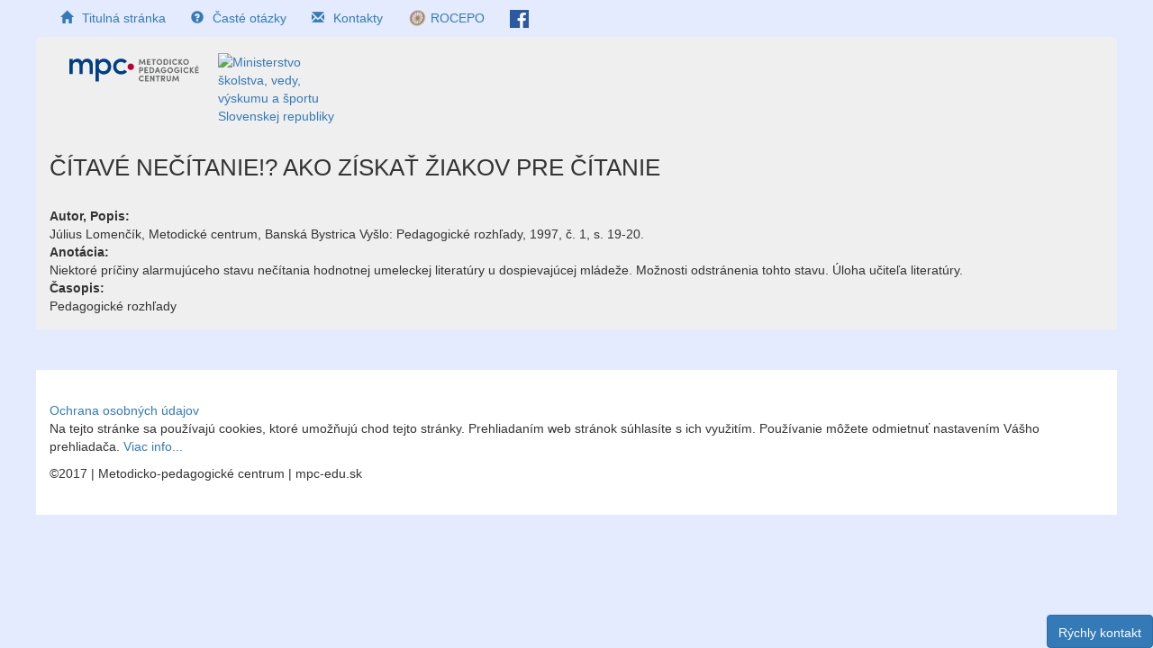

--- FILE ---
content_type: text/html; charset=utf-8
request_url: https://archiv.mpc-edu.sk/sk/pedagogicke-rozhlady/clanky/citave-necitanie-ako-ziskat-ziakov-pre-citanie
body_size: 5046
content:
<!DOCTYPE html>
<html lang="sk" dir="ltr">
<head>
	<link rel="profile" href="http://www.w3.org/1999/xhtml/vocab" />
	<meta name="viewport" content="width=device-width, initial-scale=1.0">
	<meta http-equiv="Content-Type" content="text/html; charset=utf-8" />
<meta name="Generator" content="Drupal 7 (http://drupal.org)" />
<link rel="canonical" href="https://archiv.mpc-edu.sk/sk/sk/pedagogicke-rozhlady/clanky/citave-necitanie-ako-ziskat-ziakov-pre-citanie" />
<link rel="canonical" href="/sk/pedagogicke-rozhlady/clanky/citave-necitanie-ako-ziskat-ziakov-pre-citanie" />
<link rel="shortlink" href="/sk/node/21416" />
<link rel="shortcut icon" href="https://archiv.mpc-edu.sk/sites/default/themes/mpc_theme/favicon.ico" type="image/vnd.microsoft.icon" />
	<title>ČÍTAVÉ NEČÍTANIE!? AKO ZÍSKAŤ ŽIAKOV PRE ČÍTANIE | Metodicko-pedagogické centrum</title>
	<link type="text/css" rel="stylesheet" href="https://archiv.mpc-edu.sk/sites/default/files/css/css_lQaZfjVpwP_oGNqdtWCSpJT1EMqXdMiU84ekLLxQnc4.css" media="all" />
<link type="text/css" rel="stylesheet" href="https://archiv.mpc-edu.sk/sites/default/files/css/css_1nsfW_cloSV6rpi2XVTqajiyPjQvAsmnoPYpv01ibBc.css" media="all" />
<link type="text/css" rel="stylesheet" href="https://archiv.mpc-edu.sk/sites/default/files/css/css_HFKqts3pDp6dJqgqNudkqH0HmMq0_41bBIzaoJBSLHM.css" media="all" />
<link type="text/css" rel="stylesheet" href="https://maxcdn.bootstrapcdn.com/bootstrap/3.4.0/css/bootstrap.min.css" media="all" />
<link type="text/css" rel="stylesheet" href="https://cdn.jsdelivr.net/npm/@unicorn-fail/drupal-bootstrap-styles@0.0.2/dist/3.3.1/7.x-3.x/drupal-bootstrap.min.css" media="all" />
<link type="text/css" rel="stylesheet" href="https://archiv.mpc-edu.sk/sites/default/files/css/css_VzQ9MB4Rt-iRMGtkRBzNnbIQ-OHFfnFWkS2DwuB6eFo.css" media="all" />
	<!-- HTML5 element support for IE6-8 -->
	<!--[if lt IE 9]>
		<script src="https://cdn.jsdelivr.net/html5shiv/3.7.3/html5shiv-printshiv.min.js"></script>
	<![endif]-->
	<script src="//ajax.googleapis.com/ajax/libs/jquery/1.10.2/jquery.min.js"></script>
<script>window.jQuery || document.write("<script src='/sites/all/modules/jquery_update/replace/jquery/1.10/jquery.min.js'>\x3C/script>")</script>
<script src="https://archiv.mpc-edu.sk/sites/default/files/js/js_38VWQ3jjQx0wRFj7gkntZr077GgJoGn5nv3v05IeLLo.js"></script>
<script src="https://archiv.mpc-edu.sk/sites/default/files/js/js_FN9oeVYO9PHYqwjkZ_5Ms06fISuf0ugYCZLp7msClBE.js"></script>
<script src="https://maxcdn.bootstrapcdn.com/bootstrap/3.4.0/js/bootstrap.min.js"></script>
<script src="https://archiv.mpc-edu.sk/sites/default/files/js/js_YoS4Tiei-K_oEy91oFf65870Dnh-2rtAF-7Zdvt2Sc0.js"></script>
<script src="https://archiv.mpc-edu.sk/sites/default/files/js/js_pG-hLjdHfkO104OrlaiaglEb-5tBlD70_HgV_dx5-zg.js"></script>
<script src="https://archiv.mpc-edu.sk/sites/default/files/js/js__JuFmti1OZYyBBidIUJvoDOZg81ze1_8XkKpzZ5SPsY.js"></script>
<script>jQuery.extend(Drupal.settings, {"basePath":"\/","pathPrefix":"sk\/","ajaxPageState":{"theme":"mpc_theme","theme_token":"U4tJ0XwCq966yI61yoMnvUkaK5-O8LiWOIBjP3JUTzc","jquery_version":"1.10","js":{"sites\/all\/themes\/bootstrap\/js\/bootstrap.js":1,"\/\/ajax.googleapis.com\/ajax\/libs\/jquery\/1.10.2\/jquery.min.js":1,"0":1,"misc\/jquery-extend-3.4.0.js":1,"misc\/jquery-html-prefilter-3.5.0-backport.js":1,"misc\/jquery.once.js":1,"misc\/drupal.js":1,"sites\/all\/modules\/jquery_update\/replace\/ui\/external\/jquery.cookie.js":1,"misc\/ajax.js":1,"sites\/all\/modules\/jquery_update\/js\/jquery_update.js":1,"https:\/\/maxcdn.bootstrapcdn.com\/bootstrap\/3.4.0\/js\/bootstrap.min.js":1,"public:\/\/languages\/sk_xb8tW1sW8bt-vY2XFeC3O_l-RamHHvw6GaDeq5CpVFI.js":1,"sites\/all\/libraries\/colorbox\/jquery.colorbox-min.js":1,"sites\/all\/modules\/colorbox\/js\/colorbox.js":1,"sites\/all\/modules\/colorbox\/styles\/default\/colorbox_style.js":1,"sites\/all\/modules\/colorbox\/js\/colorbox_load.js":1,"sites\/all\/modules\/colorbox\/js\/colorbox_inline.js":1,"sites\/all\/themes\/bootstrap\/js\/misc\/_progress.js":1,"sites\/all\/modules\/feedback_collect\/scripts\/feedback-collect.js":1,"sites\/all\/modules\/colorbox_node\/colorbox_node.js":1,"sites\/default\/themes\/mpc_theme\/js\/script.js":1,"sites\/all\/themes\/bootstrap\/js\/misc\/ajax.js":1},"css":{"modules\/system\/system.base.css":1,"sites\/all\/modules\/calendar\/css\/calendar_multiday.css":1,"sites\/all\/modules\/colorbox_node\/colorbox_node.css":1,"sites\/all\/modules\/date\/date_api\/date.css":1,"sites\/all\/modules\/date\/date_popup\/themes\/datepicker.1.7.css":1,"modules\/field\/theme\/field.css":1,"sites\/all\/modules\/logintoboggan\/logintoboggan.css":1,"sites\/all\/modules\/menu_attach_block\/menu_attach_block.css":1,"modules\/node\/node.css":1,"sites\/all\/modules\/views\/css\/views.css":1,"sites\/all\/modules\/ckeditor\/css\/ckeditor.css":1,"sites\/all\/modules\/colorbox\/styles\/default\/colorbox_style.css":1,"sites\/all\/modules\/ctools\/css\/ctools.css":1,"sites\/all\/modules\/feedback_collect\/styles\/feedback-collect-style.css":1,"https:\/\/maxcdn.bootstrapcdn.com\/bootstrap\/3.4.0\/css\/bootstrap.min.css":1,"https:\/\/cdn.jsdelivr.net\/npm\/@unicorn-fail\/drupal-bootstrap-styles@0.0.2\/dist\/3.3.1\/7.x-3.x\/drupal-bootstrap.min.css":1,"sites\/default\/themes\/mpc_theme\/css\/style.css":1,"sites\/default\/themes\/mpc_theme\/css\/rocepo.css":1}},"colorbox":{"opacity":"0.85","current":"{current} of {total}","previous":"\u00ab Predch\u00e1dzaj\u00face","next":"Next \u00bb","close":"Zatvori\u0165","maxWidth":"98%","maxHeight":"98%","fixed":true,"mobiledetect":true,"mobiledevicewidth":"480px"},"feedbackCollect":{"elements":{"wrapper":"#feedbackCollect-form-container","button":"#feedbackCollect-open-form"}},"colorbox_node":{"width":"800px","height":"600px"},"bootstrap":{"anchorsFix":"0","anchorsSmoothScrolling":"0","formHasError":1,"popoverEnabled":0,"popoverOptions":{"animation":0,"html":0,"placement":"right","selector":"","trigger":"click","triggerAutoclose":1,"title":"","content":"","delay":0,"container":"body"},"tooltipEnabled":0,"tooltipOptions":{"animation":1,"html":0,"placement":"auto left","selector":"","trigger":"hover focus","delay":0,"container":"body"}}});</script>
</head>
<body class="html not-front not-logged-in no-sidebars page-node page-node- page-node-21416 node-type-casopis-clanok not_full">
	<div id="skip-link">
		<a href="#main-content" class="element-invisible element-focusable">Skočiť na hlavný obsah</a>
	</div>
		<div class="container-fluid">
  <div class="row">
      <div class="region region-page-topbar">
    <section id="block-menu-menu-pomocna-navigacia" class="block block-menu col-xs-12 col-sm-7 col-md-7 clearfix">

      
  <ul class="menu nav"><li class="first leaf"><a href="https://mpc-edu.sk/sk" title="Titulná stránka Metodicko-pedagogického centra"><span class="icon glyphicon glyphicon-home" aria-hidden="true"></span><span class="title">Titulná stránka</span></a></li>
<li class="leaf"><a href="/sk/casto-kladene-otazky-faq-0" title="Nájdete tu odpovede na otázky o atestáciách, ktoré Vás trápia najčastejšie."><span class="icon glyphicon glyphicon-question-sign" aria-hidden="true"></span><span class="title">Časté otázky</span></a></li>
<li class="leaf"><a href="https://mpc-edu.sk/sk/kontakty" title="Kontaktné informácie Metodicko-pedagogického centra"><span class="icon glyphicon glyphicon-envelope" aria-hidden="true"></span><span class="title">Kontakty</span></a></li>
<li class="leaf"><a href="/sk/rocepo" title="Rómske vzdelávacie centrum Prešov" id="rocepo_top_menu">ROCEPO</a></li>
<li class="last leaf"><a href="https://www.facebook.com/mpcsk/" title="Facebook" id="facebook">FB</a></li>
</ul>
</section>
<section id="block-menu-menu-anonym-user-menu" class="block block-menu col-xs-12 col-sm-4 col-md-3 clearfix">

      
  <ul class="menu nav"><li class="first last leaf"><a href="/sk/user" title="Prihlásenie do účtu"><span class="icon glyphicon glyphicon-log-in" aria-hidden="true"></span><span class="title">Prihlásenie</span></a></li>
</ul>
</section>
  </div>
  </div>
</div>
<header id="navbar" role="banner" class="navbar container-fluid navbar-default">

  <div class="container-fluid">
          <div class="navbar-header col-sm-5">
        <a class="logo logo-mpc navbar-btn pull-left col-xs-6" href="/sk" title="Metodicko-pedagogické centrum">
          <img src="https://archiv.mpc-edu.sk/sites/default/files/logo.svg" alt="Metodicko-pedagogické centrum" />
        </a>
        <a class="logo logo-min navbar-btn pull-left col-xs-6" href="https://www.minedu.sk/" title="Ministerstvo školstva, vedy, výskumu a športu Slovenskej republiky">
          <img src="https://mpc-edu.sk/sites/default/files/logos/logo-min-edu-sk.png" alt="Ministerstvo školstva, vedy, výskumu a športu Slovenskej republiky">
        </a>
      </div>
      </div>


  <nav role="navigation" class="header-navs col-sm-7">
            <div class="region region-navigation">
    <section id="block-block-21" class="block block-block clearfix">

      
  <!-- Styles -->
<style>
.example3 {
height:22px;  /*height 55px*/
 overflow: hidden;
 position: relative;
text-align: center;
font-size: 14px;
}

.example3a {
height:60px;  /*height 55px*/
 overflow: hidden;
 position: relative;
text-align: center;
font-size: 14px;
}

.example3 h5 {
 position: absolute;
 width: 100%;
 height: 100%;
 margin: 0;
 line-height: 15px;
 text-align: center;
 /* Starting position */
 -moz-transform:translateY(100%);
 -webkit-transform:translateY(100%);   
 transform:translateY(100%);
 /* Apply animation to this element */   
 -moz-animation: example3 20s linear infinite;
 -webkit-animation: example3 20s linear infinite;
 animation: example3 20s linear infinite;
}
/* Move it (define the animation) */
@-moz-keyframes example3 {
 0%   { -moz-transform: translateY(100%); }
 100% { -moz-transform: translateY(-100%); }
}
@-webkit-keyframes example3 {
 0%   { -webkit-transform: translateY(100%); }
 100% { -webkit-transform: translateY(-100%); }
}
@keyframes example3 {
 0%   {
 -moz-transform: translateY(100%); /* Firefox bug fix */
 -webkit-transform: translateY(100%); /* Firefox bug fix */
 transform: translateY(100%);        
 }
 100% {
 -moz-transform: translateY(-100%); /* Firefox bug fix */
 -webkit-transform: translateY(-100%); /* Firefox bug fix */
 transform: translateY(-100%);
 }
}
</style>


<!-- HTML -->

<!--<div class="example3a" style="border: 2px solid #294088; border-radius: 7px; background-color: white;">-->
<!--<span style="color: #294088;">Proces prihlasovania sa škôl do Národného projektu Pomáhajúce profesie v edukácii detí a žiakov II bol dňa 15. 7. 2020 <span style="color: #ff0000"><strong>ukončený</strong></span>.<br>-->
<!--Do 31. 7. 2020 sa uskutoční hodnotenie predložených materiálov a výber škôl,<br>-->
<!--následne bude vybraným školám zaslaný návrh zmluvy o spolupráci v národnom projekte a organizačné pokyny.-->
<!--</span>-->
<!--</div>-->

<!--TEMP FIXED GREEN-->
<!--<p style="line-height:15%">&nbsp;</p>-->
<!--<div align="center" style="background-color:white"><span style="color: #00B050;"><strong>Metodicko-pedagogické centrum pripravilo pre školy a školské zariadenia metodické materiály,<br> ktoré sú využiteľné v podmienkach domáceho učenia sa <a href="https://mpc-edu.sk/metodicke-materialy-ktore-su-vyuzitelne-v-podmienkach-domaceho-ucenia">TU</a>.</strong></span></div>-->
</section>
  </div>
          </nav>
</div>
</header>

<div class="main-container container-fluid">

  <header role="banner" id="page-header">
    
      </header> <!-- /#page-header nppop-2* nppop-1* -->

  <div class="row">

    
    <section class="col-sm-12">
            <a id="main-content"></a>
              <h1 class="page-header">ČÍTAVÉ NEČÍTANIE!? AKO ZÍSKAŤ ŽIAKOV PRE ČÍTANIE</h1>
                                        <div class="region region-content">
    <section id="block-system-main" class="block block-system clearfix">

      
  <article id="node-21416" class="node node-casopis-clanok clearfix">
    <div class="field field-name-field-rozhlady-autor-popis field-type-text-long field-label-above"><div class="field-label">Autor, Popis:&nbsp;</div><div class="field-items"><div class="field-item even">Július Lomenčík, Metodické centrum, Banská Bystrica
Vyšlo: Pedagogické rozhľady, 1997, č. 1, s. 19-20.</div></div></div><div class="field field-name-field-rozhlady-anotacia field-type-text-long field-label-above"><div class="field-label">Anotácia:&nbsp;</div><div class="field-items"><div class="field-item even">Niektoré príčiny alarmujúceho stavu nečítania hodnotnej umeleckej literatúry u dospievajúcej mládeže. Možnosti odstránenia tohto stavu. Úloha učiteľa literatúry.</div></div></div><div class="field field-name-field-casopis field-type-entityreference field-label-above"><div class="field-label">Časopis:&nbsp;</div><div class="field-items"><div class="field-item even">Pedagogické rozhľady</div></div></div>    </article>

</section>
<div id="feedbackCollect-container" class="feedbackCollect-container" style="position: fixed; bottom: 0px;right: 0px;"><a href="/sk/feedback-collect/submit/nojs?fc_origin=node/21416" id="feedbackCollect-open-form" class="btn--feedback-collect use-ajax btn btn-primary">Rýchly kontakt</a></div><div id="feedbackCollect-form-container" class="feedbackCollect-form-container"></div>  </div>
  </section>

  
</div>
</div>

<footer class="footer container-fluid">
        <div class="region region-footer-bottom">
    <section id="block-block-5" class="block block-block clearfix">

      
  <p><a href="https://www.osobnyudaj.sk/informovanie/00164348">Ochrana osobn&yacute;ch &uacute;dajov</a><br />
Na tejto str&aacute;nke sa použ&iacute;vaj&uacute; cookies, ktor&eacute; umožňuj&uacute; chod tejto str&aacute;nky. Prehliadan&iacute;m web str&aacute;nok s&uacute;hlas&iacute;te s ich využit&iacute;m. Použ&iacute;vanie m&ocirc;žete odmietnuť nastaven&iacute;m V&aacute;&scaron;ho prehliadača. <a href="https://mpc-edu.sk/cookies">Viac info...</a></p>
<p>&copy;2017 | Metodicko-pedagogick&eacute; centrum | mpc-edu.sk</p>

</section>
  </div>
</footer>
	<script src="https://archiv.mpc-edu.sk/sites/default/files/js/js_MRdvkC2u4oGsp5wVxBG1pGV5NrCPW3mssHxIn6G9tGE.js"></script>
</body>
</html>


--- FILE ---
content_type: application/javascript
request_url: https://archiv.mpc-edu.sk/sites/default/files/js/js_pG-hLjdHfkO104OrlaiaglEb-5tBlD70_HgV_dx5-zg.js
body_size: 15960
content:
/**
 * @file
 * A JavaScript file for the theme.
 *
 * In order for this JavaScript to be loaded on pages, see the instructions in
 * the README.txt next to this file.
 */

// JavaScript should be made compatible with libraries other than jQuery by
// wrapping it with an "anonymous closure". See:
// - https://drupal.org/node/1446420
// - http://www.adequatelygood.com/2010/3/JavaScript-Module-Pattern-In-Depth
(function ($, Drupal, window, document, undefined) {


// To understand behaviors, see https://drupal.org/node/756722#behaviors
Drupal.behaviors.my_custom_behavior = {
	attach: function(context, settings) {

		// Start of the script ------------------------
		console.log('Document OK');

		// Online podujatia - Count all members of all rooms pre day
		var stats = $(".view-podujatia-statistiky.view-display-id-page_4");
		if ( stats.length ) {
			var code = '<div id="podujatia"><h2>Denný zoznam</h2><table class="table">';
			var aside = $(".region-sidebar-second");
			var dates = stats.find(".view-content div.table-responsive");
			dates.each(function() {
				var total = 0;
				var count = 0;
				var elem  = $(this);
				var daytd = elem.find(".views-field-field-datum");
				var dayow = elem.find("td.views-field-field-datum").first().text();
				var datum = elem.find("td.views-field-field-datum-1").first().text();
				var taken = elem.find("td.views-field-field-ponuka-pocet-miest-taken");
				taken.each(function() {
					count = count + Number( $(this).text() );
				});
				code = code + '<tr><td>' + datum + ' (' + dayow + ')</td><td>' + count + '</td></tr>';
				setTimeout(function() { daytd.hide(); }, 300);
			});
			aside.prepend(code);
		}


		var imgrocepo = '<img src="/sites/default/files/logo/rocepo_logo_obr_t.png" id="rocepo_top_menu_img" />&nbsp;ROCEPO';
		$("#block-menu-menu-pomocna-navigacia #rocepo_top_menu").html(imgrocepo);
		var imgRocepoMenu = document.getElementById('rocepo_top_menu_img');
		imgRocepoMenu.style.width = '21px';
		imgRocepoMenu.style.marginTop = '-2px';

		var img = '<img src="/sites/default/files/default_images/flag_en_small.jpg" id="flag_en_menu_img" />';
		$("#block-menu-menu-pomocna-navigacia #en_flag").html(img);
		var imgFlagMenu = document.getElementById('flag_en_menu_img');
		if ( imgFlagMenu != null ) imgFlagMenu.style.width = '21px';

		var img = '<img src="/sites/default/files/default_images/fb.jpg" id="facebook_menu_img" />';
		$("#block-menu-menu-pomocna-navigacia #facebook").html(img);
		var imgFlagMenu = document.getElementById('facebook_menu_img');
		if ( imgFlagMenu != null ) imgFlagMenu.style.width = '21px';
		

		// ziadost o atestáciu - skry Podanie ziadosti pre nespravne obdobie + skry Zrusit podanie ziadosti
		var obdobie = $("body.node-type-atestacia-ziadost div.field-name-field-atestacia-obdobie div.field-item").text();
		if ( obdobie != '2020 - 138/2019' ) {
			$("body.node-type-atestacia-ziadost div.flag-outer-atestacia-ziadost-podana").remove(); // v ziadosti
			$("body.page-atestacia-informacie-pre-ucastnika div.flag-outer-atestacia-ziadost-podana").remove(); //v Moja atestacia
			if ( $("body.node-type-atestacia-ziadost span.flag-atestacia-ziadost-podana a").hasClass('unflag-action') ) {
				$("div.flag-outer-atestacia-ziadost-podana").remove();
			}
			var link_year = '2019';
		} else {
			var link_year = '2020';
		}
		if ( $("body.node-type-atestacia-ziadost span.flag-atestacia-ziadost-podana a").hasClass('flag-action') ) {
			$("body.node-type-atestacia-ziadost span.flag-atestacia-ziadost-podana").append('<br /><br /><br /><i><p class="atest-flag-info-hlaska">Po podaní žiadosti už nebude možná úprava žiadosti ani portfólia.</p></i>');
		}
		var link = $("body.node-type-atestacia-ziadost ul.tabs--primary.nav-tabs > li a");
		link.each(function(){
			var href = $(this).attr('href');
			var aray = href.split("/");
			var last = aray[aray.length - 1];
			if ( last === 'atestacia-ziadost-pdf' && link_year === '2020' ) $(this).parent('li').remove();
			if ( last === 'atestacia-ziadost-pdf-2020' && link_year === '2019' ) $(this).parent('li').remove();
		});
		var portfolioJeZobrazene = document.getElementsByClassName('node-portfolio-ziadost-o-atestaciu');
		if (portfolioJeZobrazene.length == 0) {
			$("body.node-type-atestacia-ziadost li.flag-atestacia_ziadost_podana").remove();
		}
		var prijate = $("body.node-type-atestacia-ziadost div.field-name-field-ziadost-portfolio-ref div.field-name-field-portfolio-skontrolovane div.field-item").text();
		if ( prijate == 'áno' ) {
			//$("body.node-type-atestacia-ziadost div.field-name-field-doplnit-portfolio").show();
			$("body.node-type-atestacia-ziadost div.field-name-field-ziadost-portfolio-ref div.field-name-field-portfolio-skontrolovane").show();
		}
		var prijate = $("body.page-atestacia-informacie-pre-ucastnika div.field-name-field-ziadost-portfolio-ref div.field-name-field-portfolio-skontrolovane div.field-item").text();
		if ( prijate == 'áno' ) {
			//$("body.page-atestacia-informacie-pre-ucastnika div.field-name-field-doplnit-portfolio").show();
			$("body.page-atestacia-informacie-pre-ucastnika div.field-name-field-ziadost-portfolio-ref div.field-name-field-portfolio-skontrolovane").show();
		}
		var nadoplnenie = $("body.node-type-atestacia-ziadost div.field-name-field-ziadost-portfolio-ref div.field-name-field-doplnit-portfolio div.field-item").text();
		if ( nadoplnenie == 'áno' ) {
			//$("body.node-type-atestacia-ziadost div.field-name-field-doplnit-portfolio").show();
			$("body.node-type-atestacia-ziadost div.field-name-field-ziadost-portfolio-ref div.field-name-field-doplnenie-lehota").show();
		}
		var nadoplnenie = $("body.page-atestacia-informacie-pre-ucastnika div.field-name-field-ziadost-portfolio-ref div.field-name-field-doplnit-portfolio div.field-item").text();
		if ( nadoplnenie == 'áno' ) {
			//$("body.page-atestacia-informacie-pre-ucastnika div.field-name-field-doplnit-portfolio").show();
			$("body.page-atestacia-informacie-pre-ucastnika div.field-name-field-ziadost-portfolio-ref div.field-name-field-doplnenie-lehota").show();
		}
		var naPredatestVzd = $("body.node-type-atestacia-ziadost div.field-name-field-ziadost-portfolio-ref div.field-name-field-na-predatest-vzd div.field-item").text();
		if ( naPredatestVzd == 'áno' ) {
			//$("body.node-type-atestacia-ziadost div.field-name-field-doplnit-portfolio").show();
			$("body.node-type-atestacia-ziadost div.field-name-field-ziadost-portfolio-ref div.field-name-field-na-predatest-vzd").show();
		}
		var naPredatestVzd = $("body.page-atestacia-informacie-pre-ucastnika div.field-name-field-ziadost-portfolio-ref div.field-name-field-na-predatest-vzd div.field-item").text();
		if ( naPredatestVzd == 'áno' ) {
			//$("body.page-atestacia-informacie-pre-ucastnika div.field-name-field-doplnit-portfolio").show();
			$("body.page-atestacia-informacie-pre-ucastnika div.field-name-field-ziadost-portfolio-ref div.field-name-field-na-predatest-vzd").show();
		}
		var zamietnute = $("body.node-type-atestacia-ziadost div.field-name-field-ziadost-portfolio-ref div.field-name-field-zamietnute div.field-item").text();
		if ( zamietnute == 'áno' ) {
			//$("body.node-type-atestacia-ziadost div.field-name-field-doplnit-portfolio").show();
			$("body.node-type-atestacia-ziadost div.field-name-field-ziadost-portfolio-ref div.field-name-field-zamietnute").show();
		}
		var zamietnute = $("body.page-atestacia-informacie-pre-ucastnika div.field-name-field-ziadost-portfolio-ref div.field-name-field-zamietnute div.field-item").text();
		if ( zamietnute == 'áno' ) {
			//$("body.page-atestacia-informacie-pre-ucastnika div.field-name-field-doplnit-portfolio").show();
			$("body.page-atestacia-informacie-pre-ucastnika div.field-name-field-ziadost-portfolio-ref div.field-name-field-zamietnute").show();
		}
		var zamietnuteDoplnok = $("body.node-type-atestacia-ziadost div.field-name-field-portfolio-doplnok-ref div.field-name-field-zamietnute div.field-item").text();
		if ( zamietnuteDoplnok == 'áno' ) {
			//$("body.node-type-atestacia-ziadost div.field-name-field-doplnit-portfolio").show();
			$("body.node-type-atestacia-ziadost div.field-name-field-portfolio-doplnok-ref div.field-name-field-zamietnute").show();
		}
		var zamietnuteDoplnok = $("body.page-atestacia-informacie-pre-ucastnika div.field-name-field-portfolio-doplnok-ref div.field-name-field-zamietnute div.field-item").text();
		if ( zamietnuteDoplnok == 'áno' ) {
			//$("body.page-atestacia-informacie-pre-ucastnika div.field-name-field-doplnit-portfolio").show();
			$("body.page-atestacia-informacie-pre-ucastnika div.field-name-field-portfolio-doplnok-ref div.field-name-field-zamietnute").show();
		}
		var prijateDoplnok = $("body.node-type-atestacia-ziadost div.field-name-field-portfolio-doplnok-ref div.field-name-field-portfolio-skontrolovane div.field-item").text();
		if ( prijateDoplnok == 'áno' ) {
			//$("body.node-type-atestacia-ziadost div.field-name-field-doplnit-portfolio").show();
			$("body.node-type-atestacia-ziadost div.field-name-field-portfolio-doplnok-ref div.field-name-field-portfolio-skontrolovane").show();
		}
		var prijateDoplnok = $("body.page-atestacia-informacie-pre-ucastnika div.field-name-field-portfolio-doplnok-ref div.field-name-field-portfolio-skontrolovane div.field-item").text();
		if ( prijateDoplnok == 'áno' ) {
			//$("body.page-atestacia-informacie-pre-ucastnika div.field-name-field-doplnit-portfolio").show();
			$("body.page-atestacia-informacie-pre-ucastnika div.field-name-field-portfolio-doplnok-ref div.field-name-field-portfolio-skontrolovane").show();
		}
		if ( $("body.node-type-atestacia-ziadost span.flag-atestacia-ziadost-podana span").hasClass('unflag-disabled') ) {
			var aTags = document.getElementsByTagName("a");
			var searchText = "Upraviť";
			var found;

			for (var i = 0; i < aTags.length; i++) {
			  if (aTags[i].textContent == searchText) {
			    //found = aTags[i];
			    aTags[i].remove();
			    break;
			  }
			}
			//console.log("PODANA");
		}
		//portfolio - ziadost podana - zakaz edit
		var ziadostpodana = $("body.node-type-portfolio-ziadost-o-atestaciu div.field-name-field-ziadost-bola-podana div.field-item").text();
		if ( ziadostpodana == 'áno' ) {
			var aTags = document.getElementsByTagName("a");
			var searchText = "Upraviť";
			var found;

			for (var i = 0; i < aTags.length; i++) {
			  if (aTags[i].textContent == searchText) {
			    //found = aTags[i];
			    aTags[i].remove();
			    break;
			  }
			}
		}

		/*if ( $("body.node-type-atestacia-ziadost span.flag-atestacia-ziadost-podana a").hasClass('unflag-action') ) {
			$("div.flag-outer-atestacia-ziadost-podana").remove();
			//console.log("PODANA");
		} //else {console.log("neeePODANA");}
		*/

		// Nemate opravnenie poziadat o atestaciu
		if ( $("body").hasClass('page-node-add-atestacia-ziadost') ) {
			atest12 = $(".page-node-add-atestacia-ziadost .form-item-field-atestacia12-und #edit-field-atestacia12-und");
			if ( atest12.children().length == 0 ) {
				$(".page-node-add-atestacia-ziadost .region.region-content").html('<h2 class ="error">Nemáte oprávnenie požiadať o atestáciu.</h2>');
				$(".page-node-add-atestacia-ziadost .region.region-content").append('<p>&nbsp;</p><p>Viac informácií nájdete v sekcii <a href="https://mpc-edu.sk/atestacie/manual">Manuál pre Atestácie</a></p>');
				$(".page-node-add-atestacia-ziadost .region.region-content").append('<p>&nbsp;</p>');
				$(".page-node-add-atestacia-ziadost .region.region-content").append('<p>Na základe údajov vyplnených vo vašom účte, Vám systém neumožnil vyplniť žiadosť o atestáciu.</p>');
				$(".page-node-add-atestacia-ziadost .region.region-content").append('<p>&nbsp;</p>');
				$(".page-node-add-atestacia-ziadost .region.region-content").append('<p>Ak ste si istý, že môžete vykonať atestáciu, tak si dôkladne skontrolujte svoj účet, či ste ho vyplnili správne a pravdivo. Ak ho opravíte, môžete sa opäť pokúsiť podať žiadosť o atestáciu.</p>');
				$(".page-node-add-atestacia-ziadost .region.region-content").append('<p>&nbsp;</p>');
				$(".page-node-add-atestacia-ziadost .region.region-content").append('<p><a class="btn btn-default user-edit" href="/user">Môj účet</a></p>');
				$(".page-node-add-atestacia-ziadost .region.region-content").append('<p>&nbsp;</p>');
			}
		}


		// Uprava velkosti okna v Skupine, ked Blok podujati prekroci velkost okna 
		if ( $("body").hasClass('node-type-vs') ) {
			var heightPage = $('div.main-container > div.row div.region-content').height();
			var heightBlok = $('div.view-id-skupina_zobrazenie_vzdelavani').height();
			var rozdiel = heightBlok - heightPage;
			if ( rozdiel > 80 ) {
				newHeight = heightBlok + 80;
				$('div.main-container > div.row div.region-content').height(newHeight);
			}
		}


		// Premenovanie Autora vzdelavacieho programu na Spravcu programu
		$("body.node-type-vzdelavaci-program div.field-name-author div.field-label").html("Správca programu: ");



		// Seconds counter in statistiky // https://mpc-edu.sk/statistiky/atestacie/sumar-za-obdobie
		$('.seccounter').click(function() {
			var currentPath = window.location.href;
			$(this).addClass('btn-not-allowed icon-before not-allowed');
			$(this).removeClass('btn-primary');
			$(this).after('<div><p style="color:red;"><br />Prosím neodchádzajte zo stránky, inak sa proces preruší.</p></div>');
			var counter = 96;
			var myInterval = setInterval(function() {
				window.onblur = function() { counter = -999; }
				--counter;
				if ( counter > 0 ) {
					buttonText = "Predpokladaný čas výsledku: " + counter + " sekúnd.";
				} else if ( counter < 1 && counter > -999 ) {
					buttonText = "Generovanie hotové, načítavam súbor ..";	
				} else {
					console.log("Smerujem - reLoad: " + currentPath);
					window.location.replace(currentPath);
				}
				$('.seccounter').text(buttonText);
				console.log(counter);
			}, 1000);
			$('.alert-block').remove();
		});



		// Prihlasovací formulár na medzinárodnú konferenciu Európsky učiteľ 21. storočia // https://mpc-edu.sk/eform/submit/konferencia_europsky_ucitel_21st
		$(".page-eform-submit-konferencia-europsky-ucitel-21st #edit-field-okres-skoly-und").on("change",function() {
			var okresskoly = this.value;
			if ( okresskoly == 3304 || okresskoly == 3305 || okresskoly == 3306 || okresskoly == 3307 || okresskoly == 3308 || okresskoly == 3314 || okresskoly == 3315 || okresskoly == 3317  || okresskoly == 3321 || okresskoly == 3333 || okresskoly == 3339 || okresskoly == 3340 || okresskoly == 3343 || okresskoly == 3344 || okresskoly == 3356 || okresskoly == 3357 || okresskoly == 3358 || okresskoly == 3365 || okresskoly == 3366 || okresskoly == 3369) {
				$('#edit-field-ubytovanie').hide();
				//console.log("OKRES: " + okresskoly);
			} else {
				$('#edit-field-ubytovanie').show();
			}
			/*if ( okresskoly == 3314 || okresskoly == 3315 || okresskoly == 3317  || okresskoly == 3344 || okresskoly == 3357 || okresskoly == 3358 || okresskoly == 3369) {
				$('#edit-field-doprava').show();
				//console.log("OKRES: " + okresskoly);
			} else {
				$('#edit-field-doprava').hide();
			}*/
		});
		// prevent double click submission
	    var clickCount = 0;
	    $('form').submit(function(event) {
	    	if ( $("#konferencia-europsky-ucitel-21st-entityform-edit-form #edit-submit").hasClass('form-submit') ) {
		        if (clickCount++ > 0) {
		            event.preventDefault();
		        }
		    }
	    });


	    //zvyraznenie "Ano" pre neverejny seminar v zobrazeni node-u seminara
	    var neverejnyseminar = $("body.node-type-seminar div.field-name-field-ponuka-privat div.field-item").text();
		if ( neverejnyseminar == 'Áno' ) {
     		$("body.node-type-seminar div.field-name-field-ponuka-privat div.field-item").addClass('niecervenym');
     	}


	}
};
})(jQuery, Drupal, this, this.document);

//console.log("blah..");
;
